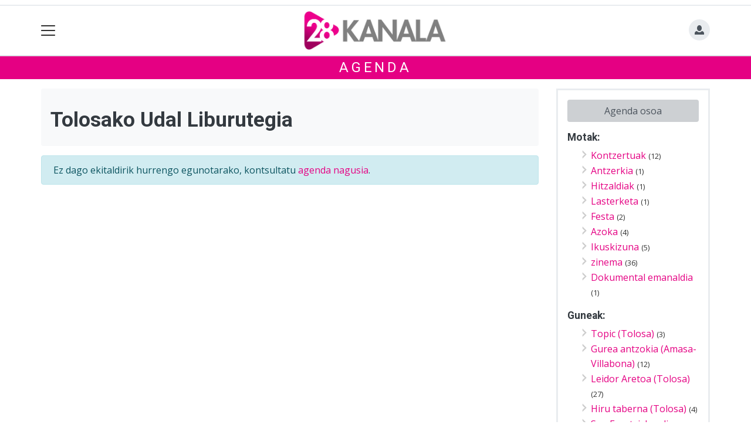

--- FILE ---
content_type: text/html; charset=utf-8
request_url: https://28kanala.eus/agenda/tokia-tolosako-udal-liburutegia/
body_size: 8716
content:

<!DOCTYPE html>
<html lang="eu">
    <head>
        
        <!-- Google Tag Manager -->
        <script>
        window.dataLayer = window.dataLayer || [];

        dataLayer.push({
            'user_authenticated': 'False',
        });

        </script>
        <!-- Google tag (gtag.js) -->

<script async src="https://www.googletagmanager.com/gtag/js?id=G-X4V21FE6PZ"></script>

<script>
  window.dataLayer = window.dataLayer || [];
  function gtag(){dataLayer.push(arguments);}
  gtag('js', new Date());
  gtag('config', 'G-X4V21FE6PZ');
</script>


<!-- Google tag (gtag.js) -->
<script async src="https://www.googletagmanager.com/gtag/js?id=UA-59252919-1"></script>
<script>
  window.dataLayer = window.dataLayer || [];
  function gtag(){dataLayer.push(arguments);}
  gtag('js', new Date());

  gtag('config', 'UA-59252919-1');
</script>
        <meta charset="utf-8">
        <meta name="viewport"
              content="width=device-width, initial-scale=1, shrink-to-fit=no">
        
        
            


    
        <meta property="canonical" content="https://28kanala.eus/agenda/tokia-tolosako-udal-liburutegia/" />
    

    
        <meta property="default:image" content="https://28kanala.eus/static/img/logoa.png" />
    

    
        <meta property="image" content="https://28kanala.eus/static/img/logoa.png" />
    

    
        <meta property="keywords" content="tokiko, agenda, udal, tolosako, liburutegia, 28kanala.eus" />
    

    
        <link rel="me" href="https://matx.eus/@28kanala" />
    

    
        <meta property="robots" content="index, follow" />
    

    
        <title>Tolosako Udal Liburutegia tokiko agenda - 28kanala.eus</title>
    


        
        
        
            <link rel="apple-touch-icon"
                  href="/static/img/favicons/fav196.png?v=15.8.4"
                  type="image/png"
                  sizes="196x196" />
            <link rel="apple-touch-icon"
                  href="/static/img/favicons/fav180.png?v=15.8.4"
                  type="image/png"
                  sizes="180x180" />
            <link rel="apple-touch-icon"
                  href="/static/img/favicons/fav128.png?v=15.8.4"
                  type="image/png"
                  sizes="128x128" />
            <link rel="apple-touch-icon"
                  href="/static/img/favicons/fav64.png?v=15.8.4"
                  type="image/png"
                  sizes="64x64" />
            <link rel="apple-touch-icon"
                  href="/static/img/favicons/fav16.png?v=15.8.4"
                  type="image/png"
                  sizes="16x16" />
            <link rel="shortcut icon"
                  href="/static/img/favicons/fav196.png?v=15.8.4"
                  type="image/png"
                  sizes="196x196" />
            <link rel="shortcut icon"
                  href="/static/img/favicons/fav128.png?v=15.8.4"
                  type="image/png"
                  sizes="128x128" />
            <link rel="shortcut icon"
                  href="/static/img/favicons/fav64.png?v=15.8.4"
                  type="image/png"
                  sizes="64x64" />
            <link rel="shortcut icon"
                  href="/static/img/favicons/fav16.png?v=15.8.4"
                  type="image/png"
                  sizes="16x16" />
            <link rel="manifest"
                  href="/static/img/favicons/site.webmanifest?v=15.8.4">
            <link rel="mask-icon"
                  href="/static/img/favicons/safari-pinned-tab.svg?v=15.8.4"
                  color="#999999">
            <meta name="msapplication-TileColor" content="#999999">
            <meta name="theme-color" content="#ffffff">
            <meta name="google" content="notranslate" />
        
        <!-- Bootstrap CSS -->
        <link rel="stylesheet" href="/static/css/bootstrap.min.css">
        
            <link rel="stylesheet"
                  href="/static/css/open-iconic/font/css/open-iconic-bootstrap.css">
            <link rel="stylesheet" href="/static/css/fontawesome/css/all.css">
            <link rel="stylesheet" href="/static/css/global.css" media="screen">
            <link rel="stylesheet" href="/static/css/kirola.css" media="screen">
            <!-- Scrollytelling proba -->
            <link rel="stylesheet" href="/static/css/scrollama.css">
            <!-- Scrollytelling proba -->
            <link rel="stylesheet"
                  href="/static/css/aldagaiak.css"
                  media="screen">
        
        
        <!-- Bootstrap JS -->
        <script src="https://unpkg.com/htmx.org@2.0.4"
                integrity="sha384-HGfztofotfshcF7+8n44JQL2oJmowVChPTg48S+jvZoztPfvwD79OC/LTtG6dMp+"
                crossorigin="anonymous"></script>
        
            <script defer src="/static/js/alpinejs_3.14.8.js"></script>
            <script src="/static/js/jquery-3.5.1.min.js"></script>
            <script src="/static/js/moment/moment-with-locales.min.js"></script>
            <script src="/static/js/popper.min.js"></script>
            <script src="/static/js/bootstrap.min.js"></script>
            <script src="/static/js/popup.js"></script>
            <script type="text/javascript" src="/static/js/xenda/jquery-ui.js"></script>
            <script type="text/javascript"
                    src="/static/js/cdn-img-backup-url.js?v=15.8.4"></script>
            <script src="/static/js/irrati_playerra.js"></script>
            <!-- Scrollytelling proba -->
            <script src="/static/js/scrollama/scrollama.js"></script>
            <!-- Scrollytelling proba -->
        
        <script src="/static/js/pagination.js"></script>
        <script src="/static/js/tempusdominus-bootstrap-4.min.js"></script>
        <link rel="stylesheet"
              type="text/css"
              href="/static/css/tempusdominus-bootstrap-4.min.css" />
        
        <script type="text/javascript">
        $(document).ready(function () {
            $("#useroptions").load('/erabiltzaileak/useroptions?url=' + location.href);
            $("#headerjs").load('/erabiltzaileak/headerjs');
        });
        </script>
        <!-- Google Tag Manager -->
        <script>
        (function (w, d, s, l, i) {
            w[l] = w[l] || []; w[l].push({
                'gtm.start':
                    new Date().getTime(), event: 'gtm.js'
            }); var f = d.getElementsByTagName(s)[0],
                j = d.createElement(s), dl = l != 'dataLayer' ? '&l=' + l : ''; j.async = true; j.src =
                    'https://www.googletagmanager.com/gtm.js?id=' + i + dl; f.parentNode.insertBefore(j, f);
        })(window, document, 'script', 'dataLayer', 'GTM-WB443R2');
        </script>
        <!-- End Google Tag Manager -->
        <script async='async' src='https://www.googletagservices.com/tag/js/gpt.js'></script>
<script>
  var googletag = googletag || {};
  googletag.cmd = googletag.cmd || [];
</script>
<script type='text/javascript'>
    googletag.cmd.push(function() {

        googletag.defineSlot('/6115446/28KANALA/btn1', [300, 75], 'div-gpt-ad-1457084813629-0').addService(googletag.pubads());
        googletag.defineSlot('/6115446/28KANALA/btn2', [300, 75], 'div-gpt-ad-1457084813629-1').addService(googletag.pubads());
        googletag.defineSlot('/6115446/28KANALA/btn3', [300, 75], 'div-gpt-ad-1457084813629-2').addService(googletag.pubads());
        googletag.defineSlot('/6115446/28KANALA/ldb1', [[728, 90], [980, 90]], 'div-gpt-ad-1457084813629-3').addService(googletag.pubads());
        googletag.defineSlot('/6115446/28KANALA/ldb2', [[728, 90], [980, 90]], 'div-gpt-ad-1457084813629-4').addService(googletag.pubads());
        googletag.defineSlot('/6115446/28KANALA/mpu1', [[300, 600], [300, 250]], 'div-gpt-ad-1457084813629-5').addService(googletag.pubads());
        googletag.defineSlot('/6115446/28KANALA/mpu2', [[300, 600], [300, 250]], 'div-gpt-ad-1457084813629-6').addService(googletag.pubads());
        googletag.defineSlot('/6115446/28KANALA/mpu3', [[300, 600], [300, 250]], 'div-gpt-ad-1457084813629-7').addService(googletag.pubads());
        googletag.defineSlot('/6115446/28KANALA/mpu4', [[300, 600], [300, 250]], 'div-gpt-ad-1457084813629-8').addService(googletag.pubads());
        googletag.defineSlot('/6115446/28KANALA/mpu5', [[300, 600], [300, 250]], 'div-gpt-ad-1457084813629-11').addService(googletag.pubads());
        googletag.defineSlot('/6115446/28KANALA/mpu6', [[300, 600], [300, 250]], 'div-gpt-ad-1457084813629-12').addService(googletag.pubads());
        googletag.defineSlot('/6115446/28KANALA/ldbm1', [320, 50], 'div-gpt-ad-1457084813629-9').addService(googletag.pubads());
        googletag.defineSlot('/6115446/28KANALA/ldbm2', [320, 50], 'div-gpt-ad-1457084813629-10').addService(googletag.pubads());
        
        googletag.pubads().enableSingleRequest();
        googletag.pubads().collapseEmptyDivs(true);
        googletag.enableServices();
    });
</script>

    </head>
    <body 
          >
        <div class="container publitop mb-2 text-center">
            
                <div id='div-gpt-ad-1457084813629-3'
     style='min-height:90px;'>
    <script type='text/javascript'>googletag.cmd.push(function() { googletag.display('div-gpt-ad-1457084813629-3'); });</script>
</div>

            
        </div>
        <script>
        $(document).ready(function () {
            $('#navbarSupportedContent').on('shown.bs.collapse', function (e) {
                // Action to execute once the collapsible area is expanded
                $('#sticky-header-wrapper').removeClass('sticky-top');
                window.scrollTo(0, 0);
            });
            $('#navbarSupportedContent').on('hidden.bs.collapse', function (e) {
                // Action to execute once the collapsible area is expanded
                $('#sticky-header-wrapper').addClass('sticky-top');
            })

        });

        </script>
        


        <div class="sticky-top bg-white tk-header" id="sticky-header-wrapper">
            <div class="container">
                <nav class="navbar navbar-light p-0 row">
                    <div class="col-md-auto col-2 text-left align-middle h-100 d-inline-block p-0">
                        <button class="navbar-toggler my-1 border-0"
                                type="button"
                                data-toggle="collapse"
                                data-target="#navbarSupportedContent"
                                aria-controls="navbarSupportedContent"
                                aria-expanded="false"
                                aria-label="Toggle navigation">
                            <span class="navbar-toggler-icon"></span>
                        </button>
                    </div>
                    <div id="logocontainer"
                         class="col text-center align-middle h-100 d-inline-block px-1">
                        <a class="navbar-brand default-logo my-1 mx-0" href="/">
                            
                            
                                <img src="/static/img/logoa.png?v=15.8.4"
                                     class="img-fluid"
                                     alt="https://28kanala.eus logoa" />
                            
                        </a>
                    </div>
                    <div class="col-md-auto col-2 text-right align-middle h-100 d-inline-block p-0">
                        <form id="useroptions" class="navbar-right my-1">
                        </form>
                    </div>
                    <div class="collapse navbar-collapse" id="navbarSupportedContent">
<div class="row mb-3 pb-3 border-bottom">
    <div class="col-md-4 ">
        <form class="form-inline"
              method="GET"
              action="/bilaketa">
            <input class="form-control col-9 ml-3"
                   type="search"
                   placeholder="Bilatu..."
                   aria-label="Bilatu"
                   name="bilaketa" />
            <input type="hidden" name="webguneak" value="28kanala" />
            <input type="hidden" name="ordena" value="berritasuna" />
            <span class="ml-2">
                <button type="submit" class="btn btn-light">
                    <i class="fa-solid fa-magnifying-glass" aria-hidden="true"></i>
                </button>
            </span>
        </form>
    </div>
</div>
<div class="row">

          <div class="col-md-4 menua01">
                <ul class="navbar-nav mr-auto">
                    <li class="nav-item dropdown">
                            <a class="nav-link dropdown-toggle" href="#" id="navbarDropdown" role="button" data-toggle="dropdown" aria-haspopup="true" aria-expanded="false">
                              Herriak
                            </a>
                            <div class="dropdown-menu" aria-labelledby="navbarDropdown">
                              <a class="dropdown-item" href="/abaltzisketa/">Abaltzisketa</a>
                              <a class="dropdown-item" href="/aduna/">Aduna</a>
                              <a class="dropdown-item" href="/albiztur/">Albiztur</a>
                              <a class="dropdown-item" href="/alegia/">Alegia</a>
                              <a class="dropdown-item" href="/alkiza/">Alkiza</a>
                              <a class="dropdown-item" href="/altzo/">Altzo</a>
                              <a class="dropdown-item" href="/amasa-villabona/">Amasa-Villabona</a>
                              <a class="dropdown-item" href="/amezketa/">Amezketa</a>
                              <a class="dropdown-item" href="/anoeta/">Anoeta</a>
                              <a class="dropdown-item" href="/asteasu/">Asteasu</a>
                              <a class="dropdown-item" href="/baliarrain">Baliarrain</a>
                              <a class="dropdown-item" href="/belauntza/">Belauntza</a>
                              <a class="dropdown-item" href="/berastegi/">Berastegi</a>
                              <a class="dropdown-item" href="/berrobi/">Berrobi</a>
                              <a class="dropdown-item" href="/bidania-goiatz/">Bidania-Goiatz</a>
                              <a class="dropdown-item" href="/elduain/">Elduain</a>
                              <a class="dropdown-item" href="/gaztelu/">Gaztelu</a>
                              <a class="dropdown-item" href="/hernialde/">Hernialde</a>
                              <a class="dropdown-item" href="/ibarra/">Ibarra</a>
                              <a class="dropdown-item" href="/ikaztegieta/">Ikaztegieta</a>
                              <a class="dropdown-item" href="/irura/">Irura</a>
                              <a class="dropdown-item" href="/larraul/">Larraul</a>
                              <a class="dropdown-item" href="/leaburu-txarama/">Leaburu-Txarama</a>
                              <a class="dropdown-item" href="/lizartza/">Lizartza</a>
                              <a class="dropdown-item" href="/orendain/">Orendain</a>
                              <a class="dropdown-item" href="/orexa/">Orexa</a>
                              <a class="dropdown-item" href="/tolosa/">Tolosa</a>
                              <a class="dropdown-item" href="/zizurkil/">Zizurkil</a>
                              <a class="dropdown-item" href="/tolosaldea/">Tolosaldea</a>
                            </div>
                    </li>
                    <div class="dropdown-divider"></div>



                    <li class="nav-item dropdown">
                            <a class="nav-link dropdown-toggle" href="#" id="navbarDropdown" role="button" data-toggle="dropdown" aria-haspopup="true" aria-expanded="false">
                              Gaiak
                            </a>
                            <div class="dropdown-menu" aria-labelledby="navbarDropdown">
                              <a class="dropdown-item" href="/kultura/">Kultura</a>
                              <a class="dropdown-item" href="/euskara/">Euskara</a>
                              <a class="dropdown-item" href="/kirola/">Kirola</a>
                              <a class="dropdown-item" href="/hezkuntza/">Hezkuntza</a>
                              <a class="dropdown-item" href="/ekonomia/">Ekonomia</a>
                              <a class="dropdown-item" href="/gizartea/">Gizartea</a>
                              <a class="dropdown-item" href="/politika/">Politika</a>
                              <a class="dropdown-item" href="/hezkuntza/">Hezkuntza</a>
                              <a class="dropdown-item" href="/ingurumena/">Ingurumena</a>
                              <a class="dropdown-item" href="/osasuna/">Osasuna</a>
                              <a class="dropdown-item" href="/iritzia/">Iritzia</a>
                            </div>

                    </li>
                    <div class="dropdown-divider"></div>

                     <li class="nav-item">
                         <a class="nav-link" href="/telebista/">Telebista</a>
                    </li>

                    <div class="dropdown-divider"></div>

                     <li class="nav-item">
                         <a class="nav-link" href="/telebista/saioak">Saioak</a>
                    </li>

                   
                    <div class="dropdown-divider"></div>


                     <li class="nav-item">
                         <a class="nav-link" href="/komunitatea/">Komunitatea</a>
                    </li>

                </ul>

          </div><!-- menua01 -->

          <div class="col-md-4 menua02">
              <div class="row">
                    <div class="col-md-12">
                      <ul class="navbar-nav mr-auto">
                          <li class="nav-item"><a class="nav-link" href="/agenda/"><i class="fas fa-calendar-alt"></i>Agenda</a></li>
                                                   <li class="nav-item"><a class="nav-link" href="/bereziak/"><i class="fas fa-stream"></i></i>Bereziak</a></li>
                          <li class="nav-item"><a class="nav-link" href="/hemeroteka/"><i class="oi oi-header"></i>Hemeroteka</a></li>
                          <li class="nav-item"><a class="nav-link" href="/telebista/zuzenekoa"><i class="fas fa-play-circle"></i>Telebista zuzenean</a></li>
                          <li class="nav-item"><a class="nav-link" href="/irratia/zuzenekoa"><i class="fas fa-broadcast-tower"></i>Irratia zuzenean</a></li>
                          <li class="nav-item"><a class="nav-link" href="/gida/"><i class="fas fa-basket-shopping"></i>0 KM Gida</a></li>
<li class="nav-item"><a class="nav-link" href="/kideak/"><i class="fas fa-people-group"></i>28 KanalaKide</a></li>
                          <li class="nav-item"><a class="nav-link" href="/eskelak"><i class="fas fa-cross"></i>Eskelak</a></li>
                      </ul>
                     </div>
              </div> <!-- row -->
              </div><!-- menua02 -->

          <div class="col-md-4 menua03">

              <ul class="navbar-nav mr-auto">
                  <li class="nav-item"><a class="nav-link" href="/honi-buruz/">28Kanala, nor gara?</a></li>
                  <li class="nav-item"><a class="nav-link" href="/kontaktua/">Harremanetarako</a></li>
                  <li class="nav-item"><a class="nav-link" href="/komunitatea/zer-da-hau/">Egin zaitez komunitateko kide!</a></li>
                  <li class="nav-item"><a class="nav-link" href="/publizitatea/">Publizitatea jarri</a></li>
                  <li class="nav-item"><a class="nav-link" href="https://aiurri.eus/">Aiurri.eus</a></li>
                  <li class="nav-item"><a class="nav-link" href="/kode-deontologikoa/">Kode deontologikoa</a></li>
 <li class="nav-item"><a class="nav-link" href="/aplikazioari-buruz/">Aplikazioari buruz</a></li>
              </ul>
          </div><!-- menua 03 -->
      </div><!-- row -->
<div class="row sare_sozialak_menua">
    <div class="col-md-6 sare_sozialak">
<a href="https://www.instagram.com/28kanala_"><i class="fa-brands fa-instagram"></i></a>
<a href="https://twitter.com/28_kanala"><i class="fa-brands fa-x-twitter"></a></i></a>
<a href="https://tkm.eus/home"><i class="fa-brands fa-mastodon"></i></a>
<a href="https://www.facebook.com/28kanala"><i class="fa-brands fa-facebook-f"></i></a>

<a href="mailto:info@28kanala.eus"><i class="fa-regular fa-envelope"></i></a></div>
    <div class="col-md-6 tokikom_logoa">
        <img src="/static/img/logo_tokikom_menu.png"
             alt="Tokikom menuko logotipoa" />
    </div>
</div>
</div>
                </nav>
            </div>
            <div class="border m-0"></div>
            <div class="">
                
                    <div class="tk-subheader tk-subheadereffect text-center text-uppercase mb-3">
                        
    <div id="header-title">
        
            <a href="/agenda/">Agenda</a>
        
    </div>

                    </div>
                
            </div>
            <div id="headerjs"></div>
        </div>
        <div id="tk-maincontainer">
            
            
            
                <div class="tk-content">
                    <div class="container">
                        <div class="row">
                            <div class="col-12">
                                
                                
    
    <div class="row tk-agendaindex">
        <div class="col-sm-9">
            
            
            
                
                    <div class="tk-place mb-3 p-3 rounded bg-light">
                        <h1 class="h2">Tolosako Udal Liburutegia</h1>
                        
                    </div>
                
                
                    <div class="alert alert-info" role="alert">
                        Ez dago ekitaldirik hurrengo egunotarako, kontsultatu  <a href="/agenda/">agenda nagusia</a>.
                    </div>
                
            
        </div>
        <div class="col-sm-3 tk-fontsmall">
            
            <div class="tk-border3 p-3">
                
                    <ul class="list-unstyled">
                        <li>
                            <a href="/agenda/" class="btn btn-default btn-block">Agenda osoa</a>
                        </li>
                    </ul>
                    
                    
                        
                            <h6>Motak:</h6>
                            <ul class="ml-0">
                                
                                    <li class="ml-0">
                                        <a href="/agenda/mota-kontzertuak/" rel=”noindex, nofollow”>Kontzertuak</a> <small>(12)</small>
                                    </li>
                                
                                    <li class="ml-0">
                                        <a href="/agenda/mota-antzerkia/" rel=”noindex, nofollow”>Antzerkia</a> <small>(1)</small>
                                    </li>
                                
                                    <li class="ml-0">
                                        <a href="/agenda/mota-hitzaldiak/" rel=”noindex, nofollow”>Hitzaldiak</a> <small>(1)</small>
                                    </li>
                                
                                    <li class="ml-0">
                                        <a href="/agenda/mota-lasterketa/" rel=”noindex, nofollow”>Lasterketa</a> <small>(1)</small>
                                    </li>
                                
                                    <li class="ml-0">
                                        <a href="/agenda/mota-festa/" rel=”noindex, nofollow”>Festa</a> <small>(2)</small>
                                    </li>
                                
                                    <li class="ml-0">
                                        <a href="/agenda/mota-azoka/" rel=”noindex, nofollow”>Azoka</a> <small>(4)</small>
                                    </li>
                                
                                    <li class="ml-0">
                                        <a href="/agenda/mota-ikuskizuna/" rel=”noindex, nofollow”>Ikuskizuna</a> <small>(5)</small>
                                    </li>
                                
                                    <li class="ml-0">
                                        <a href="/agenda/mota-zinema/" rel=”noindex, nofollow”>zinema</a> <small>(36)</small>
                                    </li>
                                
                                    <li class="ml-0">
                                        <a href="/agenda/mota-dokumental-emanaldia/" rel=”noindex, nofollow”>Dokumental emanaldia</a> <small>(1)</small>
                                    </li>
                                
                            </ul>
                        
                        
                            <h6>Guneak:</h6>
                            <ul>
                                
                                    <li>
                                        <a href="/agenda/tokia-Topic/" rel=”noindex, nofollow”>Topic (Tolosa)</a> <small>(3)</small>
                                    </li>
                                
                                    <li>
                                        <a href="/agenda/tokia-gurea-antzokia/" rel=”noindex, nofollow”>Gurea antzokia (Amasa-Villabona)</a> <small>(12)</small>
                                    </li>
                                
                                    <li>
                                        <a href="/agenda/tokia-leidor-aretoa/" rel=”noindex, nofollow”>Leidor Aretoa (Tolosa)</a> <small>(27)</small>
                                    </li>
                                
                                    <li>
                                        <a href="/agenda/tokia-hiru-taberna/" rel=”noindex, nofollow”>Hiru taberna (Tolosa)</a> <small>(4)</small>
                                    </li>
                                
                                    <li>
                                        <a href="/agenda/tokia-san-frantzisko-eliza/" rel=”noindex, nofollow”>San Frantzisko eliza (Tolosa)</a> <small>(2)</small>
                                    </li>
                                
                            </ul>
                        
                    
                    <h4>Egutegia</h4>
                    <div class="tk-calendar my-3"><div class="hilabetea">
        <table>
            <tr><th class="agenda_month" colspan="7">Abendua</th></tr>
            <tr>
            
                <th>al</th>
            
                <th>ar</th>
            
                <th>az</th>
            
                <th>og</th>
            
                <th>ol</th>
            
                <th>lr</th>
            
                <th>ig</th>
            
            </tr>
            
                <tr>
                
                    
                        <td>
                        
                            1
                            
                        </td>
    
                    
                
                    
                        <td>
                        
                            2
                            
                        </td>
    
                    
                
                    
                        <td>
                        
                            3
                            
                        </td>
    
                    
                
                    
                        <td>
                        
                            4
                            
                        </td>
    
                    
                
                    
                        <td>
                        
                            5
                            
                        </td>
    
                    
                
                    
                        <td>
                        
                            6
                            
                        </td>
    
                    
                
                    
                        <td>
                        
                            7
                            
                        </td>
    
                    
                
                </tr>
            
                <tr>
                
                    
                        <td>
                        
                            8
                            
                        </td>
    
                    
                
                    
                        <td>
                        
                            9
                            
                        </td>
    
                    
                
                    
                        <td>
                        
                            10
                            
                        </td>
    
                    
                
                    
                        <td>
                        
                            11
                            
                        </td>
    
                    
                
                    
                        <td>
                        
                            <a  class="tk-currentday" href="/agenda/eguna-2025-12-12/" rel=”noindex, nofollow”><strong><u>12</u></strong></a>
                        
                        </td>
    
                    
                
                    
                        <td>
                        
                            <a  href="/agenda/eguna-2025-12-13/" rel=”noindex, nofollow”><strong><u>13</u></strong></a>
                        
                        </td>
    
                    
                
                    
                        <td>
                        
                            <a  href="/agenda/eguna-2025-12-14/" rel=”noindex, nofollow”><strong><u>14</u></strong></a>
                        
                        </td>
    
                    
                
                </tr>
            
                <tr>
                
                    
                        <td>
                        
                            <a  href="/agenda/eguna-2025-12-15/" rel=”noindex, nofollow”><strong><u>15</u></strong></a>
                        
                        </td>
    
                    
                
                    
                        <td>
                        
                            <a  href="/agenda/eguna-2025-12-16/" rel=”noindex, nofollow”><strong><u>16</u></strong></a>
                        
                        </td>
    
                    
                
                    
                        <td>
                        
                            <a  href="/agenda/eguna-2025-12-17/" rel=”noindex, nofollow”><strong><u>17</u></strong></a>
                        
                        </td>
    
                    
                
                    
                        <td>
                        
                            <a  href="/agenda/eguna-2025-12-18/" rel=”noindex, nofollow”><strong><u>18</u></strong></a>
                        
                        </td>
    
                    
                
                    
                        <td>
                        
                            <a  href="/agenda/eguna-2025-12-19/" rel=”noindex, nofollow”><strong><u>19</u></strong></a>
                        
                        </td>
    
                    
                
                    
                        <td>
                        
                            <a  href="/agenda/eguna-2025-12-20/" rel=”noindex, nofollow”><strong><u>20</u></strong></a>
                        
                        </td>
    
                    
                
                    
                        <td>
                        
                            <a  href="/agenda/eguna-2025-12-21/" rel=”noindex, nofollow”><strong><u>21</u></strong></a>
                        
                        </td>
    
                    
                
                </tr>
            
                <tr>
                
                    
                        <td>
                        
                            <a  href="/agenda/eguna-2025-12-22/" rel=”noindex, nofollow”><strong><u>22</u></strong></a>
                        
                        </td>
    
                    
                
                    
                        <td>
                        
                            <a  href="/agenda/eguna-2025-12-23/" rel=”noindex, nofollow”><strong><u>23</u></strong></a>
                        
                        </td>
    
                    
                
                    
                        <td>
                        
                            <a  href="/agenda/eguna-2025-12-24/" rel=”noindex, nofollow”><strong><u>24</u></strong></a>
                        
                        </td>
    
                    
                
                    
                        <td>
                        
                            <a  href="/agenda/eguna-2025-12-25/" rel=”noindex, nofollow”><strong><u>25</u></strong></a>
                        
                        </td>
    
                    
                
                    
                        <td>
                        
                            <a  href="/agenda/eguna-2025-12-26/" rel=”noindex, nofollow”><strong><u>26</u></strong></a>
                        
                        </td>
    
                    
                
                    
                        <td>
                        
                            <a  href="/agenda/eguna-2025-12-27/" rel=”noindex, nofollow”><strong><u>27</u></strong></a>
                        
                        </td>
    
                    
                
                    
                        <td>
                        
                            <a  href="/agenda/eguna-2025-12-28/" rel=”noindex, nofollow”><strong><u>28</u></strong></a>
                        
                        </td>
    
                    
                
                </tr>
            
                <tr>
                
                    
                        <td>
                        
                            <a  href="/agenda/eguna-2025-12-29/" rel=”noindex, nofollow”><strong><u>29</u></strong></a>
                        
                        </td>
    
                    
                
                    
                        <td>
                        
                            <a  href="/agenda/eguna-2025-12-30/" rel=”noindex, nofollow”><strong><u>30</u></strong></a>
                        
                        </td>
    
                    
                
                    
                        <td>
                        
                            <a  href="/agenda/eguna-2025-12-31/" rel=”noindex, nofollow”><strong><u>31</u></strong></a>
                        
                        </td>
    
                    
                
                    
                        <td>&nbsp;</td>
                    
                
                    
                        <td>&nbsp;</td>
                    
                
                    
                        <td>&nbsp;</td>
                    
                
                    
                        <td>&nbsp;</td>
                    
                
                </tr>
            
        </table>
    </div>
    </div>
                    <div class="tk-calendar"><div class="hilabetea">
        <table>
            <tr><th class="agenda_month" colspan="7">Urtarrila</th></tr>
            <tr>
            
                <th>al</th>
            
                <th>ar</th>
            
                <th>az</th>
            
                <th>og</th>
            
                <th>ol</th>
            
                <th>lr</th>
            
                <th>ig</th>
            
            </tr>
            
                <tr>
                
                    
                        <td>&nbsp;</td>
                    
                
                    
                        <td>&nbsp;</td>
                    
                
                    
                        <td>&nbsp;</td>
                    
                
                    
                        <td>
                        
                            <a  href="/agenda/eguna-2026-01-01/" rel=”noindex, nofollow”><strong><u>1</u></strong></a>
                        
                        </td>
    
                    
                
                    
                        <td>
                        
                            <a  href="/agenda/eguna-2026-01-02/" rel=”noindex, nofollow”><strong><u>2</u></strong></a>
                        
                        </td>
    
                    
                
                    
                        <td>
                        
                            <a  href="/agenda/eguna-2026-01-03/" rel=”noindex, nofollow”><strong><u>3</u></strong></a>
                        
                        </td>
    
                    
                
                    
                        <td>
                        
                            <a  href="/agenda/eguna-2026-01-04/" rel=”noindex, nofollow”><strong><u>4</u></strong></a>
                        
                        </td>
    
                    
                
                </tr>
            
                <tr>
                
                    
                        <td>
                        
                            <a  href="/agenda/eguna-2026-01-05/" rel=”noindex, nofollow”><strong><u>5</u></strong></a>
                        
                        </td>
    
                    
                
                    
                        <td>
                        
                            <a  href="/agenda/eguna-2026-01-06/" rel=”noindex, nofollow”><strong><u>6</u></strong></a>
                        
                        </td>
    
                    
                
                    
                        <td>
                        
                            7
                            
                        </td>
    
                    
                
                    
                        <td>
                        
                            <a  href="/agenda/eguna-2026-01-08/" rel=”noindex, nofollow”><strong><u>8</u></strong></a>
                        
                        </td>
    
                    
                
                    
                        <td>
                        
                            9
                            
                        </td>
    
                    
                
                    
                        <td>
                        
                            10
                            
                        </td>
    
                    
                
                    
                        <td>
                        
                            11
                            
                        </td>
    
                    
                
                </tr>
            
                <tr>
                
                    
                        <td>
                        
                            12
                            
                        </td>
    
                    
                
                    
                        <td>
                        
                            13
                            
                        </td>
    
                    
                
                    
                        <td>
                        
                            14
                            
                        </td>
    
                    
                
                    
                        <td>
                        
                            15
                            
                        </td>
    
                    
                
                    
                        <td>
                        
                            16
                            
                        </td>
    
                    
                
                    
                        <td>
                        
                            17
                            
                        </td>
    
                    
                
                    
                        <td>
                        
                            18
                            
                        </td>
    
                    
                
                </tr>
            
                <tr>
                
                    
                        <td>
                        
                            19
                            
                        </td>
    
                    
                
                    
                        <td>
                        
                            20
                            
                        </td>
    
                    
                
                    
                        <td>
                        
                            21
                            
                        </td>
    
                    
                
                    
                        <td>
                        
                            22
                            
                        </td>
    
                    
                
                    
                        <td>
                        
                            23
                            
                        </td>
    
                    
                
                    
                        <td>
                        
                            <a  href="/agenda/eguna-2026-01-24/" rel=”noindex, nofollow”><strong><u>24</u></strong></a>
                        
                        </td>
    
                    
                
                    
                        <td>
                        
                            25
                            
                        </td>
    
                    
                
                </tr>
            
                <tr>
                
                    
                        <td>
                        
                            26
                            
                        </td>
    
                    
                
                    
                        <td>
                        
                            27
                            
                        </td>
    
                    
                
                    
                        <td>
                        
                            28
                            
                        </td>
    
                    
                
                    
                        <td>
                        
                            29
                            
                        </td>
    
                    
                
                    
                        <td>
                        
                            30
                            
                        </td>
    
                    
                
                    
                        <td>
                        
                            <a  href="/agenda/eguna-2026-01-31/" rel=”noindex, nofollow”><strong><u>31</u></strong></a>
                        
                        </td>
    
                    
                
                    
                        <td>&nbsp;</td>
                    
                
                </tr>
            
        </table>
    </div>
    </div>
                    <p class="mt-3">
                        <a href="/agenda/urtea/" class="btn btn-default">Urte osoko agenda ikusi »»</a>
                    </p>
                
            </div>
        </div>
    </div>

                            </div>
                        </div>
                    </div>
                </div>
            
        </div>
        <div class="container publibottom py-1 text-center">
            
                <div id='div-gpt-ad-1457084813629-4'
     >
    <script type='text/javascript'>googletag.cmd.push(function() { googletag.display('div-gpt-ad-1457084813629-4'); });</script>
</div>

            
        </div>
        <footer>
            
                <div class="tk-footer-content text-center p-3 pt-5 ">
                    <div class="container">
                        


    <address>
        <p><strong>28 Kanala - Infosare</strong>
 <br /> San Esteban 20<br />
Tolosa (Gipuzkoa)<br /> 
Tel: 943 69 89 35 - <a href="mailto:info@28kanala.eus">info@28kanala.eus</a> </p>
<p><img alt="creative commons" src="https://begitu.tok-md.com/argazkiak/BZZ/cc-by-sa.png"  /></p>
<p>Codesyntaxek garatua</p>
    </address>
    
        <ul class="social nav justify-content-center">
            
                <li class="nav-item">
                    <a href="https://www.facebook.com/28kanala" class="nav-link">
                        <img src="/static/img/i_facebook.png" alt="Facebook logotipoa">
                    </a>
                </li>
            
            
                <li class="nav-item">
                    <a href="https://twitter.com/28_kanala" class="nav-link">
                        <img src="/static/img/i_x.png" alt="X logotipoa">
                    </a>
                </li>
            
            
                <li class="nav-item">
                    <a href="https://tkm.eus/home" class="nav-link">
                        <img src="/static/img/i_mastodon.png" alt="Mastodon logotipoa">
                    </a>
                </li>
            
            
                <li class="nav-item">
                    <a href="https://www.instagram.com/28kanala_" class="nav-link">
                        <img src="/static/img/i_instagram.png" alt="Instagram logotipoa">
                    </a>
                </li>
            
            
            
            
                <li class="nav-item">
                    <a href="mailto:info@28kanala.eus" class="nav-link">
                        <img src="/static/img/i_mailto.png" alt="Email logotipoa">
                    </a>
                </li>
            
        </ul>
    


                        <ul class="nav justify-content-center text-uppercase tk-fontxsmall">
                            <li class="nav-item">
                                <a href="/honi-buruz/" class="nav-link text-light">Honi buruz</a>
                            </li>
                            <li class="nav-item">
                                <a href="/lege-oharra/" class="nav-link text-light">Lege oharra</a>
                            </li>
                            <li class="nav-item">
                                <a href="/publizitatea/" class="nav-link text-light">Publizitatea</a>
                            </li>
                            <li class="nav-item">
                                <a href="/parte-hartzea/" class="nav-link text-light">Arauak</a>
                            </li>
                            <li class="nav-item">
                                <a href="/kontaktua/" class="nav-link text-light">Harremanetarako</a>
                            </li>
                            <li class="nav-item">
                                <a href="/aktualitatea/rssak" class="nav-link text-light">Rss</a>
                            </li>
                            
                        </ul>
                    </div>
                </div>
                <div class="tk-footer-babesleak text-center text-white">
                    <div class="container"><p><img src="https://goiena.tok-md.com/argazkiak/XUO/cache/08_00_gfa_urdina_tokikom_700x700.png" width="200"><img src="https://goiena.tok-md.com/argazkiak/aGT/cache/EJAURLARITZA-2017-Albokoa-k_tokikom_700x700.jpg" width="200" /><a href="https://www.infosare.eus/"><img src="/media/argazkiak/bEd/cache/Infosare_Taldea_logo_OK_tokikom_700x700.png" width="200"></p></div>
                </div>
                <div class="tk-footer-tokikom text-center bg-light p-3 hidden-xs-up">
                    <div class="container">
                        <a rel="nofollow" href="https://tokikom.eus">
                            <img src="/static/img/tk-logoa.png" alt="Tokikom logotipoa" />
                        </a>
                        <h5>Gertuko informazioa, euskaraz</h5>
                        <ul class="tk-medioak nav nav-pills justify-content-center text-uppercase small pt-2 my-2">
                            <li class="nav-item">
                                <a rel="nofollow"
                                   href="https://aiaraldea.eus"
                                   class="nav-link text-dark">Aiaraldea</a>
                            </li>
                            <li class="nav-item">
                                <a rel="nofollow" href="https://aikor.eus" class="nav-link text-dark">Aikor</a>
                            </li>
                            <li class="nav-item">
                                <a rel="nofollow" href="https://aiurri.eus" class="nav-link text-dark">Aiurri</a>
                            </li>
                            <li class="nav-item">
                                <a rel="nofollow" href="https://alea.eus" class="nav-link text-dark">Alea</a>
                            </li>
                            <li class="nav-item">
                                <a rel="nofollow" href="https://amezti.eus" class="nav-link text-dark">Amezti</a>
                            </li>
                            <li class="nav-item">
                                <a rel="nofollow" href="https://anboto.org" class="nav-link text-dark">Anboto</a>
                            </li>
                            <li class="nav-item">
                                <a rel="nofollow"
                                   href="https://antxetamedia.eus"
                                   class="nav-link text-dark">Antxeta irratia</a>
                            </li>
                            <li class="nav-item">
                                <a rel="nofollow" href="https://ataria.eus" class="nav-link text-dark">Ataria</a>
                            </li>
                            <li class="nav-item">
                                <a rel="nofollow"
                                   href="https://azpeitiaguka.eus"
                                   class="nav-link text-dark">Azpeitia Guka</a>
                            </li>
                            <li class="nav-item">
                                <a rel="nofollow"
                                   href="https://azkoitiaguka.eus"
                                   class="nav-link text-dark">Azkoitia Guka</a>
                            </li>
                            <li class="nav-item">
                                <a rel="nofollow" href="https://barren.eus" class="nav-link text-dark">Barren</a>
                            </li>
                            <li class="nav-item">
                                <a rel="nofollow" href="https://begitu.eus" class="nav-link text-dark">Begitu</a>
                            </li>
                            <li class="nav-item">
                                <a rel="nofollow"
                                   href="https://berriketan.eus"
                                   class="nav-link text-dark">Berriketan</a>
                            </li>
                            <li class="nav-item">
                                <a rel="nofollow"
                                   href="https://drogetenitturri.eus"
                                   class="nav-link text-dark">Drogeten itturri</a>
                            </li>
                            <li class="nav-item">
                                <a rel="nofollow" href="https://erran.eus" class="nav-link text-dark">Erran</a>
                            </li>
                            <li class="nav-item">
                                <a rel="nofollow"
                                   href="https://euskalerriairratia.eus"
                                   class="nav-link text-dark">
                                    Euskalerria
                                    Irratia
                                </a>
                            </li>
                            <li class="nav-item">
                                <a rel="nofollow" href="https://geuria.eus" class="nav-link text-dark">Geuria</a>
                            </li>
                            <li class="nav-item">
                                <a rel="nofollow" href="https://goiena.eus" class="nav-link text-dark">Goiena</a>
                            </li>
                            <li class="nav-item">
                                <a rel="nofollow" href="https://gitb.eus" class="nav-link text-dark">Goierri telebista</a>
                            </li>
                            <li class="nav-item">
                                <a rel="nofollow" href="https://guaixe.eus" class="nav-link text-dark">Guaixe</a>
                            </li>
                            <li class="nav-item">
                                <a rel="nofollow" href="http://guka.eus" class="nav-link text-dark">Guka</a>
                            </li>
                            <li class="nav-item">
                                <a rel="nofollow"
                                   href="http://guka.eus/telebista"
                                   class="nav-link text-dark">Guka telebista</a>
                            </li>
                            <li class="nav-item">
                                <a rel="nofollow" href="https://hiruka.eus" class="nav-link text-dark">Hiruka</a>
                            </li>
                            <li class="nav-item">
                                <a rel="nofollow" href="https://kronika.eus" class="nav-link text-dark">Kronika</a>
                            </li>
                            <li class="nav-item">
                                <a rel="nofollow" href="https://mailope.eus" class="nav-link text-dark">Mailope</a>
                            </li>
                            <li class="nav-item">
                                <a rel="nofollow" href="https://noaua.eus" class="nav-link text-dark">Noaua</a>
                            </li>
                            <li class="nav-item">
                                <a rel="nofollow" href="https://oizmendi.eus" class="nav-link text-dark">Oizmendi telebista</a>
                            </li>
                            <li class="nav-item">
                                <a rel="nofollow" href="https://orioguka.eus" class="nav-link text-dark">Orio Guka</a>
                            </li>
                            <li class="nav-item">
                                <a rel="nofollow"
                                   href="https://plaentxia.eus"
                                   class="nav-link text-dark">Plaentxia</a>
                            </li>
                            <li class="nav-item">
                                <a rel="nofollow"
                                   href="https://txintxarri.eus"
                                   class="nav-link text-dark">Txintxarri</a>
                            </li>
                            <li class="nav-item">
                                <a rel="nofollow" href="https://uriola.eus" class="nav-link text-dark">Uriola</a>
                            </li>
                            <li class="nav-item">
                                <a rel="nofollow"
                                   href="https://zarautzguka.eus"
                                   class="nav-link text-dark">Zarautz Guka</a>
                            </li>
                            <li class="nav-item">
                                <a rel="nofollow"
                                   href="https://zumaiaguka.eus"
                                   class="nav-link text-dark">Zumaia Guka</a>
                            </li>
                            <li class="nav-item">
                                <a rel="nofollow" href="https://28kanala.eus" class="nav-link text-dark">28 Kanala</a>
                            </li>
                        </ul>
                        <ul class="tk-medioderibatuak nav nav-pills justify-content-center">
                            <li class="nav-item">
                                <a rel="nofollow" href="https://matx.eus" class="nav-link text-dark">Matx</a>
                            </li>
                            <li class="nav-item">
                                <a rel="nofollow" href="https://gurean.eus" class="nav-link text-dark">Gurean</a>
                            </li>
                            <li class="nav-item">
                                <a rel="nofollow" href="https://ttap.eus" class="nav-link text-dark">Ttap</a>
                            </li>
                        </ul>
                        <div class="tk-iragarkiak small p-1">
                            <a rel="nofollow"
                               href="https://tokikom.eus/iragarleak"
                               class="text-dark">Tokikom publizitatea</a>
                        </div>
                        <div class="small">v15.8.4</div>
                    </div>
                </div>
            
        </footer>
        <!-- Elhuyar TTS -->
        
        <!-- *********** -->
        
        
        <!-- Google Tag Manager (noscript) -->
        <noscript><iframe src="https://www.googletagmanager.com/ns.html?id=GTM-WB443R2"
        height="0"
        width="0"
        style="display:none;
               visibility:hidden"></iframe></noscript>
        <!-- End Google Tag Manager (noscript) -->
        
    </body>
</html>


--- FILE ---
content_type: text/html; charset=utf-8
request_url: https://28kanala.eus/erabiltzaileak/useroptions?url=https://28kanala.eus/agenda/tokia-tolosako-udal-liburutegia/
body_size: 168
content:


    <a href="/erabiltzaileak/accounts/login/?next=https://28kanala.eus/agenda/tokia-tolosako-udal-liburutegia/">
        <span class="oi oi-person"></span>
    </a>



--- FILE ---
content_type: text/html; charset=utf-8
request_url: https://www.google.com/recaptcha/api2/aframe
body_size: 268
content:
<!DOCTYPE HTML><html><head><meta http-equiv="content-type" content="text/html; charset=UTF-8"></head><body><script nonce="LNWDWm4ON3s9h1kquhlZHg">/** Anti-fraud and anti-abuse applications only. See google.com/recaptcha */ try{var clients={'sodar':'https://pagead2.googlesyndication.com/pagead/sodar?'};window.addEventListener("message",function(a){try{if(a.source===window.parent){var b=JSON.parse(a.data);var c=clients[b['id']];if(c){var d=document.createElement('img');d.src=c+b['params']+'&rc='+(localStorage.getItem("rc::a")?sessionStorage.getItem("rc::b"):"");window.document.body.appendChild(d);sessionStorage.setItem("rc::e",parseInt(sessionStorage.getItem("rc::e")||0)+1);localStorage.setItem("rc::h",'1765507296728');}}}catch(b){}});window.parent.postMessage("_grecaptcha_ready", "*");}catch(b){}</script></body></html>

--- FILE ---
content_type: application/javascript; charset=utf-8
request_url: https://fundingchoicesmessages.google.com/f/AGSKWxUvk5TAAuBkScoqw88ETvx6oS9ZlxG5tFf9SeZLZ6iTVPYZL74AAdrTlUvfp_4dQEYAkjUOWNAdWKXbMzm_Qf8knRLyv6MnG2ML7j5IQBCoCL94Hhrqu-IMpzXUvYTQOJuUKNwpMiT-tYnRNfPwErmnW5z0y66S2y_kcBu5xGbeXkeqTk_ij_cFG_5V/_/spotxchangeplugin./mellowads./adsame._ad_courier./ad-choices.
body_size: -1293
content:
window['a19ce057-b39d-40ff-acca-87494c46bc3d'] = true;